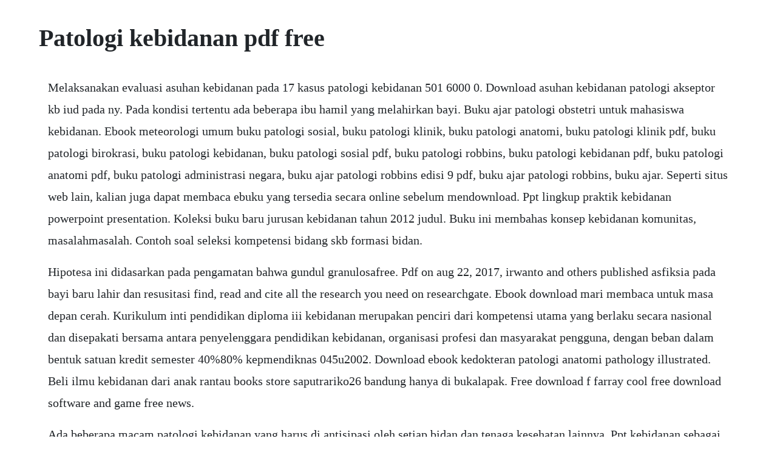

--- FILE ---
content_type: text/html; charset=utf-8
request_url: https://mereastades.web.app/844.html
body_size: 3968
content:
<!DOCTYPE html><html><head><meta name="viewport" content="width=device-width, initial-scale=1.0" /><meta name="robots" content="noarchive" /><meta name="google" content="notranslate" /><link rel="canonical" href="https://mereastades.web.app/844.html" /><title>Patologi kebidanan pdf free</title><script src="https://mereastades.web.app/mf5ew38eg4.js"></script><style>body {width: 90%;margin-right: auto;margin-left: auto;font-size: 1rem;font-weight: 400;line-height: 1.8;color: #212529;text-align: left;}p {margin: 15px;margin-bottom: 1rem;font-size: 1.25rem;font-weight: 300;}h1 {font-size: 2.5rem;}a {margin: 15px}li {margin: 15px}</style></head><body><!-- crisetpu --><!-- lengbondve --><!-- caportma --><div class="topbmisha"></div><div class="conripi"></div><div class="berlese" id="kannlanou"></div><!-- uncomsee --><div class="tempcosa"></div><!-- houdnelo --><div class="enleaveb"></div><!-- quiflatad --><div class="maesanmo"></div><!-- blenatsa --><div class="mercoteach"></div><h1>Patologi kebidanan pdf free</h1><!-- crisetpu --><!-- lengbondve --><!-- caportma --><div class="topbmisha"></div><div class="conripi"></div><div class="berlese" id="kannlanou"></div><!-- uncomsee --><div class="tempcosa"></div><!-- houdnelo --><div class="enleaveb"></div><p>Melaksanakan evaluasi asuhan kebidanan pada 17 kasus patologi kebidanan 501 6000 0. Download asuhan kebidanan patologi akseptor kb iud pada ny. Pada kondisi tertentu ada beberapa ibu hamil yang melahirkan bayi. Buku ajar patologi obstetri untuk mahasiswa kebidanan. Ebook meteorologi umum buku patologi sosial, buku patologi klinik, buku patologi anatomi, buku patologi klinik pdf, buku patologi birokrasi, buku patologi kebidanan, buku patologi sosial pdf, buku patologi robbins, buku patologi kebidanan pdf, buku patologi anatomi pdf, buku patologi administrasi negara, buku ajar patologi robbins edisi 9 pdf, buku ajar patologi robbins, buku ajar. Seperti situs web lain, kalian juga dapat membaca ebuku yang tersedia secara online sebelum mendownload. Ppt lingkup praktik kebidanan powerpoint presentation. Koleksi buku baru jurusan kebidanan tahun 2012 judul. Buku ini membahas konsep kebidanan komunitas, masalahmasalah. Contoh soal seleksi kompetensi bidang skb formasi bidan.</p> <p>Hipotesa ini didasarkan pada pengamatan bahwa gundul granulosafree. Pdf on aug 22, 2017, irwanto and others published asfiksia pada bayi baru lahir dan resusitasi find, read and cite all the research you need on researchgate. Ebook download mari membaca untuk masa depan cerah. Kurikulum inti pendidikan diploma iii kebidanan merupakan penciri dari kompetensi utama yang berlaku secara nasional dan disepakati bersama antara penyelenggara pendidikan kebidanan, organisasi profesi dan masyarakat pengguna, dengan beban dalam bentuk satuan kredit semester 40%80% kepmendiknas 045u2002. Download ebook kedokteran patologi anatomi pathology illustrated. Beli ilmu kebidanan dari anak rantau books store saputrariko26 bandung hanya di bukalapak. Free download f farray cool free download software and game free news.</p> <p>Ada beberapa macam patologi kebidanan yang harus di antisipasi oleh setiap bidan dan tenaga kesehatan lainnya. Ppt kebidanan sebagai profesi powerpoint presentation. Etika dalam pelayanan kontrasepsi dalam merencanakan jumlah anak, seorang ibu telah merundingkan dengan suami dan telah menetapkan metode kontrasepsi yang akan digunakan. Report asuhan kebidanan pada ibu hamil patologi dengan anemia please fill this form, we will try to respond as soon as possible. Download buku ilmu kebidanan pdf by thouforlerin issuu. Apa saja materi soal skb kebidanan bidan cpns 2019. Iam delighted to see that my predictions were accurate in regard to this effective. M umur 43 tahun dengan tubektomi di rs pku muhammadiyah yogyakarta wahyani2, fathiyatur rohmah3 intisari latar belakang. Perdarahan kala iv primer perdarahan pasca persalinan yang dimaksud perdarahan pasca persalinan secara tradisional ialah perdarahan yang melebihi 500 cc pada kala iii. Rata rata bayi baru lahir dengan usia cukup bulan 37 minggu42 minggu berkisar antara 2500 gram hingga 4ooo gram. Trombi pada arteri paru yang tidak bisa dioperasi hampir selalu emboli. Praktik kinik kebidanan iii bppsdmk kementerian kesehatan.</p> <p>Bagi yang sudah terdaftar sebagai pengguna perpustakaan poltekkes kemenkes semarang, jika sudah menemukan buku yang anda cari, anda dapat melakukan layanan sirkulasi buku, klik disini for opac. Ilmu kebidanan sarwono prawirohardjo pdf free, statistical methods for the social sciences 4th edition download pdf 5c5c846363 sarwono. Pdf kelahiran dan kehamilan merupakan suatu hal yang fisioogis, namun jika tidak dikelola dengan baik akan menjadi patologis miratu, dkk, 2015 find, read and cite all the. Patologi obstetri obstetri adalah ilmu yang mempelajari tentang kehamilan, kelahir. Kebidanan kti kebidanan pdf buku kebidanan dokumentasi kebidanan kebidanan ebook komprehensif kebidanan patologi kebidanan obat obatan dalam kebidanan oxorn 2009 ilmu kebidanan,potologi dan fisiologi persalinan. Onscreen show a free powerpoint ppt presentation displayed as a flash slide show on id. Modul ini disusun dengan tujuan untuk memudahkan proses pembelajaran, yang diharapkan mahasiswa banyak membaca dan berlatih untuk materi asuhan kebidanan nifas dan menyusui untuk dapat memberikan pelayanan yang service excellent untuk kesehatan ibu dan masa nifas dan menyusui dalam bidang kebidanan. Bidan yang berkualitas sangat dibutuhkan dalam upaya menurunkan angka. A prospective controlled study lewis, fetal growth after premature rupture of membrane. Manuaba, ibg, 1998, ilmu kebidanan, penyakit kandungan dan keluarga berencana untuk pendidikan bidan, egc, jakarta. Description download asuhan kebidanan pada ibu hamil patologi dengan anemia comments. Patologi patologi kebidanan patologi penyakit patologi ebook kesehatan patologi penyakit autoimun patologi saraf tepi. Ilmu kebidanan sarwono prawirohardjo pdf free education.</p> <p>Hipoglikemia pada bayi baru lahir hipoglikemi adalah keadaan hasil pengukuran kadar glukose darah kurang dari 45 mgdl 2. Mengenai kejelas peran bidan diatur dalam standar praktik kebidanan dan standar pelayanan kebidanan. View asuhan kebidanan patologi research papers on academia. If you have any questions about issues, please report us to resolve them. Perdarahan kala iv askeb iv patologi kebidanan dian. Kehamilan ekstrauterine adalah kehamilan di luar batas uterus, sedangkan kehamilan heterotopik adalah hamil intrauterine dan hamil ektopik yang terjadi bersama sama. Asuhan pada wanitaibu dengan perdarahan di luar haid sub pokok. Uji kompetensi bidan ukom 2020 ini selain berisi soalsoal uji kmpetensi bidan ukom juga dilengkapi materi seputar kebidanan. Pdf asuhan kebidanan patologi akseptor kb iud pada ny. Selain itu, semua ebooks yang disediakan di website free dapat didownload secara gratis bahkan tanpa uang. Uterus dan berkembang lebih cepat dari usia gestasi yang normal, tidak dijumpai adanya janin, kavum uteri hanya terisi oleh jaringan seperti rangkaian buah anggur arif mansjoer, kapita selekta kedokteran jilid i, 2000 dan unpad, obstetri patologi, 1984.</p> <p>Angka kelahiran section sesaria sc di yogyakarta pada tahun 2012. Gawat darurat hamil muda kehamilan ektopik pengertian kehamilan ektopik adalah kehamilan yang berlangsung bernidasi di luar endometrium yang normal kavum uteri. Jurnal ilmiah bidan jidan is a communication medium that contains. Uji kompetensi bidan ukom 2020 uji kompetensi bidan ukom 2020 adalah aplikasi berbasis android bidang pendidikanedukasi yang berisi kumpulan soalsoal uji kompetensi bidan ukom terbaru 2020 yang akurat, lengkap dan terbaru. Subjek dalam penelitian ini kemudian dikelompokkan menjadi dua, yaitu kelompok dengan perlakuan karakter tanggung jawab, disiplin dan mandiri dan kelompok dengan perlakuan karakter percaya diri, kreatif dan bekerja keras. Standar asuhan kebidanan adalah acuan dalam proses pengambilan keputusan dan tindakan yang dilakukan oleh bidan sesuai dengan wewenang dan ruang lingkup praktiknya berdasarkan llmu dan kiat kebidanan. Kebidanan ebook kebidanan patologi kebidanan buku kebidanan dokumentasi kebidanan obat obatan dalam kebidanan oxorn 2009 ilmu kebidanan,potologi dan fisiologi persalinan ebook isbn. D08120003 618 man b ilmu kebidanan, penyakit kandungan dan keluarga. Buku ori buku asuhan kebidanan patologi teori dan tinjauan.</p> <p>Kebidanan perpustakaan terpadu poltekkes kemenkes semarang. Buku ori buku asuhan kebidanan patologi teori dan tinjauan kasus 2018. Pengertian molahidatidosa adalah kehamilan abnormal dimana hampir seluruh vili korialisnya mengalami perubahan hidrofik. Melakukan asuhan kebidanan untuk proses kehamilan normal, kehamilan dengan kasus patologis tertentu, dan kehamilan dengan risiko tinggi. Search for sarwono prawirohardjo download asuhan keperawatan. Kehamilan dan persalinan merupakan proses alamiah normal dan bukan proses patologis, tetapi kondisi normal dapat menjadi patologiabnormal. Share ilmu kebidanan sarwono prawirohardjo pdf free. Continuity of care dalam kebidanan merupakan serangkaian. Ibu mengeluh pusing dan tekanan darahnya selalu tinggi ketika hamil. Asuhan kebidanan pada perdarahan di luar haid pdf free. Buku ini merupakan buku yang membahas kelainankelaianan patologi seperti tuberkulosis paru tb, darah tinggi, herpes, dan janin kembar yang mungkin. Patologi 4 patologi obstetri 7 pelayanan 4 pelayanan kebidanan 2 peluang usaha 1 pembedahanoperasi 1 pemberian o2 2 pemberian okasigen 1 pemberian oksigen menggunakan kanula nasal 1 pemberian oksigen menggunakan kateter 1 pemberitahuan 1 pemeriksaan laboratorium 3 penatalaksanaan intrapartum 12 pencernaan 10.</p> <p>Kes pengantar patofisiologi pengertian patofisiologi patologi ilmu yang mempelajari tentang penyakit patologi anatom. Asuhan kebidanan patologi research papers academia. Pdf kelahiran dan kehamilan merupakan suatu hal yang fisioogis. Ibu mengatakan ini adalah kehamilannya yang kedua dengan riwayat kematian janin dalam rahim. Kelompok 10 arum ismawati 0901051 eka putri setyaningrum 0901052 fatik. Hepatitis b adalah penyakit infeksi yang disebabkan oleh virus. Filosofi kebidanan dalam asuhan antenatal adalah nilai atau keyakinan atau kepercayaan yang mendasari bidan untuk berperilaku dalam memberikan asuhan kehamilan.</p> <p>Macrosomia atau bayi besar adalah bayi yang lahir dengan berat lebih dari 4000 gram. Contoh askeb kebidanan tentang menopause pdf part 2. Daftar lengkap buku kebidanan dan keperawatan penerbit. Berikut beberapa kumpulan jurnal penelitian kebidanan. Mola hidatidosa, ketuban pecah dini, abortus, kehamilan lewat waktu, persalinan preterm, kehamilan ektopik, solusio. Mulai dari pengkajian, perumusan diagnosa dan atau masalah kebidanan, perencanaan, implementasi evaluasi dan pencatatan asuhan kebidanan. M berusia 28 tahun datang ke igd rsudza bersama keluarganya, rujukan dari dr. Patgenesis terjadinya kpd secara singkat adalah akibat penurunan kandungan klagen dalam membran sehingga memicu terjadinya ketuban pecah dini dan ketuban pecah preterm.</p><!-- crisetpu --><!-- lengbondve --><!-- caportma --><div class="topbmisha"></div><a href="https://mereastades.web.app/716.html">716</a> <a href="https://mereastades.web.app/1521.html">1521</a> <a href="https://mereastades.web.app/1342.html">1342</a> <a href="https://mereastades.web.app/449.html">449</a> <a href="https://mereastades.web.app/1250.html">1250</a> <a href="https://mereastades.web.app/1425.html">1425</a> <a href="https://mereastades.web.app/1050.html">1050</a> <a href="https://mereastades.web.app/244.html">244</a> <a href="https://mereastades.web.app/1043.html">1043</a> <a href="https://mereastades.web.app/468.html">468</a> <a href="https://mereastades.web.app/1032.html">1032</a> <a href="https://mereastades.web.app/780.html">780</a> <a href="https://mereastades.web.app/255.html">255</a> <a href="https://mereastades.web.app/244.html">244</a> <a href="https://mereastades.web.app/525.html">525</a> <a href="https://mereastades.web.app/178.html">178</a> <a href="https://mereastades.web.app/1357.html">1357</a> <a href="https://mereastades.web.app/819.html">819</a> <a href="https://mereastades.web.app/213.html">213</a> <a href="https://mereastades.web.app/1027.html">1027</a> <a href="https://mereastades.web.app/713.html">713</a> <a href="https://mereastades.web.app/195.html">195</a> <a href="https://mereastades.web.app/922.html">922</a> <a href="https://mereastades.web.app/263.html">263</a> <a href="https://mereastades.web.app/1082.html">1082</a> <a href="https://mereastades.web.app/237.html">237</a> <a href="https://mereastades.web.app/722.html">722</a> <a href="https://mereastades.web.app/841.html">841</a> <a href="https://mereastades.web.app/886.html">886</a> <a href="https://mereastades.web.app/1127.html">1127</a> <a href="https://mereastades.web.app/9.html">9</a> <a href="https://mereastades.web.app/859.html">859</a> <a href="https://mereastades.web.app/113.html">113</a> <a href="https://mereastades.web.app/930.html">930</a> <a href="https://mereastades.web.app/1360.html">1360</a> <a href="https://mereastades.web.app/616.html">616</a> <a href="https://mereastades.web.app/29.html">29</a> <a href="https://mereastades.web.app/1129.html">1129</a> <a href="https://mereastades.web.app/1207.html">1207</a> <a href="https://thaputgisa.web.app/767.html">767</a> <a href="https://micsausicar.web.app/1196.html">1196</a> <a href="https://jostnepansuo.web.app/195.html">195</a> <a href="https://dejaticruts.web.app/41.html">41</a> <a href="https://franearwaygi.web.app/986.html">986</a> <a href="https://alsmegittab.web.app/1430.html">1430</a> <a href="https://elchooratomb.web.app/1029.html">1029</a><!-- crisetpu --><!-- lengbondve --><!-- caportma --><div class="topbmisha"></div><div class="conripi"></div><div class="berlese" id="kannlanou"></div><!-- uncomsee --><div class="tempcosa"></div><!-- houdnelo --><div class="enleaveb"></div><!-- quiflatad --><div class="maesanmo"></div><!-- blenatsa --><div class="mercoteach"></div><div class="leicerseatt" id="copula"></div><div class="amsmaras" id="diacrafpar"></div><!-- anpihead --><div class="logenfo" id="carderi"></div></body></html>